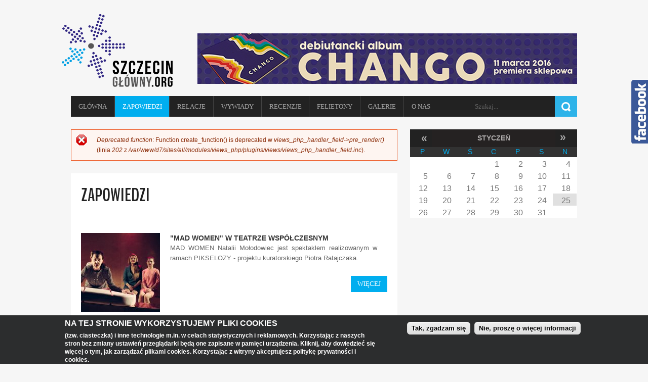

--- FILE ---
content_type: text/html; charset=utf-8
request_url: https://www.szczecinglowny.org/zapowiedzi?page=6
body_size: 13506
content:

<!--[if IE 8 ]><html lang="pl" dir="ltr" class="no-js ie8"><![endif]-->
<!--[if IE 9 ]><html lang="pl" dir="ltr" class="no-js ie9"><![endif]-->
<!--[if (gt IE 9)|!(IE)]><!--><html lang="pl" dir="ltr" class="no-js"><!--<![endif]-->
<head>

  <meta http-equiv="Content-Type" content="text/html; charset=utf-8" />
<link rel="alternate" type="application/rss+xml" title="Zapowiedzi" href="https://www.szczecinglowny.org/taxonomy/term/5/all/feed" />
<meta property="og:title" content="Zapowiedzi" />
<meta property="og:site_name" content="SzczecinGłówny.org - Kultura na czas!" />
<meta property="fb:app_id" content="" />
<link rel="shortcut icon" href="https://www.szczecinglowny.org/sites/sg.gitsystem.it/files/fav.png" type="image/png" />
<meta name="keywords" content="nurkowanie, magazyn o nurkowaniu, nurkowanie wrakowe, nurkowanie jaskiniowe, nurkowanie techniczne, Egipt, bazy nurkowe, Chorwacja ,podróże, jachting, medycyna nurkowa, wiedza nurkowa, magazyn o nurkowaniu BlueLife, kitesurfing, surfing, snoorkeling, gadżety, fotografia podwodna , sprzęt nurkowy, łodzie, kajaki" />
<meta name="generator" content="Drupal 7 (http://drupal.org)" />
<link rel="canonical" href="https://www.szczecinglowny.org/zapowiedzi" />
<link rel="shortlink" href="https://www.szczecinglowny.org/taxonomy/term/5" />
<meta property="og:site_name" content="SzczecinGłówny.org - Kultura na czas!" />
<meta property="og:url" content="https://www.szczecinglowny.org/zapowiedzi" />
<meta property="og:title" content="Zapowiedzi" />
<meta property="og:image" content="http://szczecinglowny.org/sites/all/themes/sg/logo.png" />
  
  <!--[if lte IE 7]> <div style=' text-align:center; clear: both; padding:0 0 0 15px; position: relative;'> <a href="http://windows.microsoft.com/en-US/internet-explorer/products/ie/home?ocid=ie6_countdown_bannercode"><img src="http://storage.ie6countdown.com/assets/100/images/banners/warning_bar_0000_us.jpg" border="0" height="42" width="820" alt="You are using an outdated browser. For a faster, safer browsing experience, upgrade for free today." /></a></div> <![endif]-->
  
  <title>Zapowiedzi  SzczecinGłówny.org - Kultura na czas!</title>
  
  <!--[if LT IE 9]>
  <script src="http://html5shim.googlecode.com/svn/trunk/html5.js"></script>
  <![endif]-->
  
  <!--[if lte IE 8]>
	<style type="text/css">
    	.poll .bar, .poll .bar .foreground { behavior:url(/sites/all/themes/sg/js/PIE.php); zoom:1}
	</style>
<![endif]-->

  <style type="text/css" media="all">
@import url("https://www.szczecinglowny.org/modules/system/system.base.css?qn6sdo");
@import url("https://www.szczecinglowny.org/modules/system/system.menus.css?qn6sdo");
@import url("https://www.szczecinglowny.org/modules/system/system.messages.css?qn6sdo");
@import url("https://www.szczecinglowny.org/modules/system/system.theme.css?qn6sdo");
</style>
<style type="text/css" media="screen">
@import url("https://www.szczecinglowny.org/sites/all/modules/qtip/library/jquery.qtip.css?qn6sdo");
@import url("https://www.szczecinglowny.org/sites/all/modules/qtip/css/qtip.css?qn6sdo");
</style>
<style type="text/css" media="all">
@import url("https://www.szczecinglowny.org/sites/all/modules/ajax_links_api/ajax_links_api.css?qn6sdo");
@import url("https://www.szczecinglowny.org/sites/all/modules/calendar/css/calendar_multiday.css?qn6sdo");
@import url("https://www.szczecinglowny.org/sites/all/modules/calendar_tooltips/calendar_tooltips.css?qn6sdo");
@import url("https://www.szczecinglowny.org/modules/comment/comment.css?qn6sdo");
@import url("https://www.szczecinglowny.org/modules/field/theme/field.css?qn6sdo");
@import url("https://www.szczecinglowny.org/modules/node/node.css?qn6sdo");
@import url("https://www.szczecinglowny.org/modules/search/search.css?qn6sdo");
@import url("https://www.szczecinglowny.org/sites/all/modules/simpleads/simpleads.css?qn6sdo");
@import url("https://www.szczecinglowny.org/modules/user/user.css?qn6sdo");
@import url("https://www.szczecinglowny.org/sites/all/modules/youtube/css/youtube.css?qn6sdo");
@import url("https://www.szczecinglowny.org/sites/all/modules/views/css/views.css?qn6sdo");
@import url("https://www.szczecinglowny.org/sites/all/modules/media/modules/media_wysiwyg/css/media_wysiwyg.base.css?qn6sdo");
</style>
<style type="text/css" media="all">
@import url("https://www.szczecinglowny.org/sites/all/modules/colorbox/styles/default/colorbox_style.css?qn6sdo");
@import url("https://www.szczecinglowny.org/sites/all/modules/ctools/css/ctools.css?qn6sdo");
@import url("https://www.szczecinglowny.org/sites/all/modules/facebookshare/facebookshare.css?qn6sdo");
@import url("https://www.szczecinglowny.org/sites/all/modules/panels/css/panels.css?qn6sdo");
</style>
<link type="text/css" rel="stylesheet" href="https://www.szczecinglowny.org/sites/all/modules/popup/popup.css?qn6sdo" media="all" />
<style type="text/css" media="all">
@import url("https://www.szczecinglowny.org/sites/all/modules/pagerer/pagerer.css?qn6sdo");
@import url("https://www.szczecinglowny.org/sites/all/modules/date/date_views/css/date_views.css?qn6sdo");
@import url("https://www.szczecinglowny.org/sites/all/modules/jcarousel/skins/default/jcarousel-default.css?qn6sdo");
@import url("https://www.szczecinglowny.org/sites/all/modules/eu_cookie_compliance/css/eu_cookie_compliance.css?qn6sdo");
@import url("https://www.szczecinglowny.org/sites/all/modules/hide_submit/css/hide_submit.css?qn6sdo");
@import url("https://www.szczecinglowny.org/sites/all/libraries/superfish/css/superfish.css?qn6sdo");
@import url("https://www.szczecinglowny.org/sites/sg.gitsystem.it/files/ctools/css/bb9bd5c4fb2d0930e2c1c0e48770ccc2.css?qn6sdo");
</style>
<style type="text/css" media="screen">
@import url("https://www.szczecinglowny.org/sites/all/themes/sg/css/sg.css?qn6sdo");
</style>
<style type="text/css" media="all">
@import url("https://www.szczecinglowny.org/sites/sg.gitsystem.it/files/fontyourface/local_fonts/bench-normal-normal/stylesheet.css?qn6sdo");
@import url("https://www.szczecinglowny.org/sites/sg.gitsystem.it/files/fontyourface/local_fonts/oswBold-normal-normal/stylesheet.css?qn6sdo");
@import url("https://www.szczecinglowny.org/sites/sg.gitsystem.it/files/fontyourface/local_fonts/oswLight-normal-normal/stylesheet.css?qn6sdo");
</style>
  <script type="text/javascript" src="https://www.szczecinglowny.org/misc/jquery.js?v=1.4.4"></script>
<script type="text/javascript" src="https://www.szczecinglowny.org/misc/jquery-extend-3.4.0.js?v=1.4.4"></script>
<script type="text/javascript" src="https://www.szczecinglowny.org/misc/jquery-html-prefilter-3.5.0-backport.js?v=1.4.4"></script>
<script type="text/javascript" src="https://www.szczecinglowny.org/misc/jquery.once.js?v=1.2"></script>
<script type="text/javascript" src="https://www.szczecinglowny.org/misc/drupal.js?qn6sdo"></script>
<script type="text/javascript" src="https://www.szczecinglowny.org/sites/all/modules/qtip/library/jquery.qtip.js?v=2.0.0pre"></script>
<script type="text/javascript" src="https://www.szczecinglowny.org/sites/all/modules/qtip/js/qtip.js?v=2.0.0pre"></script>
<script type="text/javascript" src="https://www.szczecinglowny.org/sites/all/modules/eu_cookie_compliance/js/jquery.cookie-1.4.1.min.js?v=1.4.1"></script>
<script type="text/javascript" src="https://www.szczecinglowny.org/misc/jquery.form.js?v=2.52"></script>
<script type="text/javascript" src="https://www.szczecinglowny.org/sites/all/modules/beautytips/js/jquery.bt.min.js?v=0.9.5-rc1"></script>
<script type="text/javascript" src="https://www.szczecinglowny.org/sites/all/modules/beautytips/js/beautytips.min.js?v=7.x-2.x"></script>
<script type="text/javascript" src="https://www.szczecinglowny.org/misc/form-single-submit.js?v=7.101"></script>
<script type="text/javascript" src="https://www.szczecinglowny.org/misc/ajax.js?v=7.101"></script>
<script type="text/javascript" src="https://www.szczecinglowny.org/sites/all/modules/admin_menu/admin_devel/admin_devel.js?qn6sdo"></script>
<script type="text/javascript" src="https://www.szczecinglowny.org/sites/all/modules/ajax_links_api/ajax_links_api.js?qn6sdo"></script>
<script type="text/javascript" src="https://www.szczecinglowny.org/sites/all/modules/boost_captcha/boost_captcha.js?qn6sdo"></script>
<script type="text/javascript" src="https://www.szczecinglowny.org/sites/all/modules/simpleads/simpleads.js?qn6sdo"></script>
<script type="text/javascript" src="https://www.szczecinglowny.org/sites/sg.gitsystem.it/files/languages/pl_fyESRLb96ic4fL7QS1aFNevlwN60f-IqphZCAMpgSGI.js?qn6sdo"></script>
<script type="text/javascript" src="https://www.szczecinglowny.org/sites/all/libraries/colorbox/jquery.colorbox-min.js?qn6sdo"></script>
<script type="text/javascript" src="https://www.szczecinglowny.org/sites/all/modules/colorbox/js/colorbox.js?qn6sdo"></script>
<script type="text/javascript" src="https://www.szczecinglowny.org/sites/all/modules/colorbox/styles/default/colorbox_style.js?qn6sdo"></script>
<script type="text/javascript" src="https://www.szczecinglowny.org/sites/all/modules/popup/popup.js?qn6sdo"></script>
<script type="text/javascript" src="https://www.szczecinglowny.org/sites/all/modules/views_slideshow_ddblock/js/formoptions.js?qn6sdo"></script>
<script type="text/javascript">
<!--//--><![CDATA[//><!--
var switchTo5x = true;var useFastShare = true;
//--><!]]>
</script>
<script type="text/javascript" src="https://ws.sharethis.com/button/buttons.js"></script>
<script type="text/javascript">
<!--//--><![CDATA[//><!--
if (typeof stLight !== 'undefined') { stLight.options({"publisher":"dr-c619ec-36a4-d9de-9202-8664d04a3b1","version":"5x","lang":"pl"}); }
//--><!]]>
</script>
<script type="text/javascript" src="https://www.szczecinglowny.org/sites/all/modules/views/js/base.js?qn6sdo"></script>
<script type="text/javascript" src="https://www.szczecinglowny.org/misc/progress.js?v=7.101"></script>
<script type="text/javascript" src="https://www.szczecinglowny.org/sites/all/modules/views/js/ajax_view.js?qn6sdo"></script>
<script type="text/javascript" src="https://www.szczecinglowny.org/sites/all/modules/jcarousel/js/jquery.jcarousel.min.js?qn6sdo"></script>
<script type="text/javascript" src="https://www.szczecinglowny.org/sites/all/modules/jcarousel/js/jcarousel.js?qn6sdo"></script>
<script type="text/javascript" src="https://www.szczecinglowny.org/sites/all/modules/google_analytics/googleanalytics.js?qn6sdo"></script>
<script type="text/javascript">
<!--//--><![CDATA[//><!--
(function(i,s,o,g,r,a,m){i["GoogleAnalyticsObject"]=r;i[r]=i[r]||function(){(i[r].q=i[r].q||[]).push(arguments)},i[r].l=1*new Date();a=s.createElement(o),m=s.getElementsByTagName(o)[0];a.async=1;a.src=g;m.parentNode.insertBefore(a,m)})(window,document,"script","https://www.google-analytics.com/analytics.js","ga");ga("create", "UA-38723311-4", {"cookieDomain":"auto"});ga("send", "pageview");
//--><!]]>
</script>
<script type="text/javascript" src="https://www.szczecinglowny.org/sites/all/modules/hide_submit/js/hide_submit.js?qn6sdo"></script>
<script type="text/javascript" src="https://www.szczecinglowny.org/sites/all/libraries/superfish/jquery.hoverIntent.minified.js?qn6sdo"></script>
<script type="text/javascript" src="https://www.szczecinglowny.org/sites/all/libraries/superfish/sfsmallscreen.js?qn6sdo"></script>
<script type="text/javascript" src="https://www.szczecinglowny.org/sites/all/libraries/superfish/supposition.js?qn6sdo"></script>
<script type="text/javascript" src="https://www.szczecinglowny.org/sites/all/libraries/superfish/superfish.js?qn6sdo"></script>
<script type="text/javascript" src="https://www.szczecinglowny.org/sites/all/libraries/superfish/supersubs.js?qn6sdo"></script>
<script type="text/javascript" src="https://www.szczecinglowny.org/sites/all/modules/superfish/superfish.js?qn6sdo"></script>
<script type="text/javascript" src="https://www.szczecinglowny.org/sites/all/themes/sg/js/script_fb.js?qn6sdo"></script>
<script type="text/javascript">
<!--//--><![CDATA[//><!--
jQuery.extend(Drupal.settings, {"basePath":"\/","pathPrefix":"","setHasJsCookie":0,"ajaxPageState":{"theme":"sg","theme_token":"RGMYFNfUgJRtE9v5DHE6pLlB_TAX69kgs8ZMJvvV31w","js":{"0":1,"sites\/all\/modules\/eu_cookie_compliance\/js\/eu_cookie_compliance.min.js":1,"misc\/jquery.js":1,"misc\/jquery-extend-3.4.0.js":1,"misc\/jquery-html-prefilter-3.5.0-backport.js":1,"misc\/jquery.once.js":1,"misc\/drupal.js":1,"sites\/all\/modules\/qtip\/library\/jquery.qtip.js":1,"sites\/all\/modules\/qtip\/js\/qtip.js":1,"sites\/all\/modules\/eu_cookie_compliance\/js\/jquery.cookie-1.4.1.min.js":1,"misc\/jquery.form.js":1,"sites\/all\/modules\/beautytips\/js\/jquery.bt.min.js":1,"sites\/all\/modules\/beautytips\/js\/beautytips.min.js":1,"misc\/form-single-submit.js":1,"misc\/ajax.js":1,"sites\/all\/modules\/admin_menu\/admin_devel\/admin_devel.js":1,"sites\/all\/modules\/ajax_links_api\/ajax_links_api.js":1,"sites\/all\/modules\/boost_captcha\/boost_captcha.js":1,"sites\/all\/modules\/simpleads\/simpleads.js":1,"public:\/\/languages\/pl_fyESRLb96ic4fL7QS1aFNevlwN60f-IqphZCAMpgSGI.js":1,"sites\/all\/libraries\/colorbox\/jquery.colorbox-min.js":1,"sites\/all\/modules\/colorbox\/js\/colorbox.js":1,"sites\/all\/modules\/colorbox\/styles\/default\/colorbox_style.js":1,"sites\/all\/modules\/popup\/popup.js":1,"sites\/all\/modules\/views_slideshow_ddblock\/js\/formoptions.js":1,"1":1,"https:\/\/ws.sharethis.com\/button\/buttons.js":1,"2":1,"sites\/all\/modules\/views\/js\/base.js":1,"misc\/progress.js":1,"sites\/all\/modules\/views\/js\/ajax_view.js":1,"sites\/all\/modules\/jcarousel\/js\/jquery.jcarousel.min.js":1,"sites\/all\/modules\/jcarousel\/js\/jcarousel.js":1,"sites\/all\/modules\/google_analytics\/googleanalytics.js":1,"3":1,"sites\/all\/modules\/hide_submit\/js\/hide_submit.js":1,"sites\/all\/libraries\/superfish\/jquery.hoverIntent.minified.js":1,"sites\/all\/libraries\/superfish\/sfsmallscreen.js":1,"sites\/all\/libraries\/superfish\/supposition.js":1,"sites\/all\/libraries\/superfish\/superfish.js":1,"sites\/all\/libraries\/superfish\/supersubs.js":1,"sites\/all\/modules\/superfish\/superfish.js":1,"sites\/all\/themes\/sg\/js\/script_fb.js":1},"css":{"modules\/system\/system.base.css":1,"modules\/system\/system.menus.css":1,"modules\/system\/system.messages.css":1,"modules\/system\/system.theme.css":1,"sites\/all\/modules\/qtip\/library\/jquery.qtip.css":1,"sites\/all\/modules\/qtip\/css\/qtip.css":1,"sites\/all\/modules\/ajax_links_api\/ajax_links_api.css":1,"sites\/all\/modules\/calendar\/css\/calendar_multiday.css":1,"sites\/all\/modules\/calendar_tooltips\/calendar_tooltips.css":1,"modules\/comment\/comment.css":1,"modules\/field\/theme\/field.css":1,"modules\/node\/node.css":1,"modules\/search\/search.css":1,"sites\/all\/modules\/simpleads\/simpleads.css":1,"modules\/user\/user.css":1,"sites\/all\/modules\/youtube\/css\/youtube.css":1,"sites\/all\/modules\/views\/css\/views.css":1,"sites\/all\/modules\/media\/modules\/media_wysiwyg\/css\/media_wysiwyg.base.css":1,"sites\/all\/modules\/colorbox\/styles\/default\/colorbox_style.css":1,"sites\/all\/modules\/ctools\/css\/ctools.css":1,"sites\/all\/modules\/facebookshare\/facebookshare.css":1,"sites\/all\/modules\/panels\/css\/panels.css":1,"sites\/all\/modules\/popup\/popup.css":1,"sites\/all\/modules\/pagerer\/pagerer.css":1,"sites\/all\/modules\/date\/date_views\/css\/date_views.css":1,"sites\/all\/modules\/jcarousel\/skins\/default\/jcarousel-default.css":1,"sites\/all\/modules\/eu_cookie_compliance\/css\/eu_cookie_compliance.css":1,"sites\/all\/modules\/hide_submit\/css\/hide_submit.css":1,"sites\/all\/libraries\/superfish\/css\/superfish.css":1,"public:\/\/ctools\/css\/bb9bd5c4fb2d0930e2c1c0e48770ccc2.css":1,"sites\/all\/themes\/sg\/css\/sg.css":1,"public:\/\/fontyourface\/local_fonts\/bench-normal-normal\/stylesheet.css":1,"public:\/\/fontyourface\/local_fonts\/oswBold-normal-normal\/stylesheet.css":1,"public:\/\/fontyourface\/local_fonts\/oswLight-normal-normal\/stylesheet.css":1}},"ajax_links_api":{"selector":"#content","trigger":".ajax-link","negative_triggers":"","html5":1,"vpager":1},"colorbox":{"transition":"elastic","speed":"350","opacity":"0.85","slideshow":false,"slideshowAuto":true,"slideshowSpeed":"2500","slideshowStart":"start slideshow","slideshowStop":"stop slideshow","current":"{current} z {total}","previous":"\u00ab Poprzedni","next":"Nast\u0119pny \u00bb","close":"Close","overlayClose":true,"returnFocus":true,"maxWidth":"100%","maxHeight":"100%","initialWidth":"300","initialHeight":"100","fixed":true,"scrolling":true,"mobiledetect":true,"mobiledevicewidth":"480px","file_public_path":"\/sites\/sg.gitsystem.it\/files","specificPagesDefaultValue":"admin*\nimagebrowser*\nimg_assist*\nimce*\nnode\/add\/*\nnode\/*\/edit\nprint\/*\nprintpdf\/*\nsystem\/ajax\nsystem\/ajax\/*"},"jcarousel":{"ajaxPath":"\/jcarousel\/ajax\/views","carousels":{"jcarousel-dom-1":{"view_options":{"view_args":"","view_path":"taxonomy\/term\/5","view_base_path":null,"view_display_id":"block","view_name":"logotype","jcarousel_dom_id":1},"wrap":"circular","skin":"default","visible":4,"scroll":1,"auto":5,"autoPause":1,"start":1,"selector":".jcarousel-dom-1"}}},"popup":{"effects":{"show":{"default":"this.body.show();","fade":"\n        if (this.opacity){\n          this.body.fadeTo(\u0027medium\u0027,this.opacity);\n        }else{\n          this.body.fadeIn(\u0027medium\u0027);\n        }","slide-down":"this.body.slideDown(\u0027medium\u0027)","slide-down-fade":"\n        this.body.animate(\n          {\n            height:\u0027show\u0027,\n            opacity:(this.opacity ? this.opacity : \u0027show\u0027)\n          }, \u0027medium\u0027\n        );"},"hide":{"default":"this.body.hide();","fade":"this.body.fadeOut(\u0027medium\u0027);","slide-down":"this.body.slideUp(\u0027medium\u0027);","slide-down-fade":"\n        this.body.animate(\n          {\n            height:\u0027hide\u0027,\n            opacity:\u0027hide\u0027\n          }, \u0027medium\u0027\n        );"}},"linger":250,"delay":0},"qtip":{"target_position":"top_right","tooltip_position":"bottom_left","show_speech_bubble_tip":1,"show_speech_bubble_tip_side":0,"speech_bubble_size":"12","show_speech_bubble_tip_solid":0,"show_shadow":0,"rounded_corners":0,"color":"ui-tooltip-red","custom_color":"","show_event_type":"mouseenter","hide_event_type":"mouseleave","show_webform_descriptions":0,"additional_elements":""},"hide_submit":{"hide_submit_status":true,"hide_submit_method":"disable","hide_submit_css":"hide-submit-disable","hide_submit_abtext":"","hide_submit_atext":"","hide_submit_hide_css":"hide-submit-processing","hide_submit_hide_text":"Processing...","hide_submit_indicator_style":"expand-left","hide_submit_spinner_color":"#000","hide_submit_spinner_lines":12,"hide_submit_hide_fx":0,"hide_submit_reset_time":3000},"views":{"ajax_path":"\/views\/ajax","ajaxViews":{"views_dom_id:d14be0b3dfc4f23638f47740da184f8d":{"view_name":"calendar","view_display_id":"block_1","view_args":"2026-01","view_path":"taxonomy\/term\/5","view_base_path":"calendarss","view_dom_id":"d14be0b3dfc4f23638f47740da184f8d","pager_element":0}}},"urlIsAjaxTrusted":{"\/views\/ajax":true,"\/zapowiedzi?page=6":true},"eu_cookie_compliance":{"cookie_policy_version":"1.0.0","popup_enabled":1,"popup_agreed_enabled":0,"popup_hide_agreed":0,"popup_clicking_confirmation":1,"popup_scrolling_confirmation":false,"popup_html_info":"\u003Cdiv\u003E\n  \u003Cdiv class =\u0022popup-content info\u0022\u003E\n    \u003Cdiv id=\u0022popup-text\u0022\u003E\n      \u003Ch2\u003E\u003Cspan\u003ENa tej stronie wykorzystujemy pliki cookies\u003C\/span\u003E\u003C\/h2\u003E\u003Cp\u003E\u003Cspan\u003E(tzw. ciasteczka) i inne technologie m.in. w celach statystycznych i reklamowych. Korzystaj\u0105c z naszych stron bez zmiany ustawie\u0144 przegl\u0105darki b\u0119d\u0105 one zapisane w pami\u0119ci urz\u0105dzenia. Kliknij, aby dowiedzie\u0107 si\u0119 wi\u0119cej o tym, jak zarz\u0105dza\u0107 plikami cookies. Korzystaj\u0105c z witryny akceptujesz polityk\u0119 prywatno\u015bci i cookies.\u003C\/span\u003E\u003C\/p\u003E    \u003C\/div\u003E\n    \u003Cdiv id=\u0022popup-buttons\u0022\u003E\n      \u003Cbutton type=\u0022button\u0022 class=\u0022agree-button eu-cookie-compliance-default-button\u0022\u003ETak, zgadzam si\u0119\u003C\/button\u003E\n              \u003Cbutton type=\u0022button\u0022 class=\u0022find-more-button eu-cookie-compliance-more-button agree-button eu-cookie-compliance-default-button\u0022\u003ENie, prosz\u0119 o wi\u0119cej informacji\u003C\/button\u003E\n                \u003C\/div\u003E\n  \u003C\/div\u003E\n\u003C\/div\u003E","use_mobile_message":false,"mobile_popup_html_info":"\u003Cdiv\u003E\n  \u003Cdiv class =\u0022popup-content info\u0022\u003E\n    \u003Cdiv id=\u0022popup-text\u0022\u003E\n          \u003C\/div\u003E\n    \u003Cdiv id=\u0022popup-buttons\u0022\u003E\n      \u003Cbutton type=\u0022button\u0022 class=\u0022agree-button eu-cookie-compliance-default-button\u0022\u003ETak, zgadzam si\u0119\u003C\/button\u003E\n              \u003Cbutton type=\u0022button\u0022 class=\u0022find-more-button eu-cookie-compliance-more-button agree-button eu-cookie-compliance-default-button\u0022\u003ENie, prosz\u0119 o wi\u0119cej informacji\u003C\/button\u003E\n                \u003C\/div\u003E\n  \u003C\/div\u003E\n\u003C\/div\u003E\n","mobile_breakpoint":"768","popup_html_agreed":"\u003Cdiv\u003E\n  \u003Cdiv class=\u0022popup-content agreed\u0022\u003E\n    \u003Cdiv id=\u0022popup-text\u0022\u003E\n      \u003Ch2\u003EDzi\u0119kujemy za akceptacj\u0119 plik\u00f3w cookie\u003C\/h2\u003E\n\u003Cp\u003ETeraz mo\u017cesz ukry\u0107 t\u0105 wiadomo\u015b\u0107 lub dowiedzie\u0107 si\u0119 wi\u0119cej na temat plik\u00f3w cookie.\u003C\/p\u003E\n    \u003C\/div\u003E\n    \u003Cdiv id=\u0022popup-buttons\u0022\u003E\n      \u003Cbutton type=\u0022button\u0022 class=\u0022hide-popup-button eu-cookie-compliance-hide-button\u0022\u003EUkryj\u003C\/button\u003E\n              \u003Cbutton type=\u0022button\u0022 class=\u0022find-more-button eu-cookie-compliance-more-button-thank-you\u0022 \u003EMore info\u003C\/button\u003E\n          \u003C\/div\u003E\n  \u003C\/div\u003E\n\u003C\/div\u003E","popup_use_bare_css":false,"popup_height":"auto","popup_width":"100%","popup_delay":1000,"popup_link":"http:\/\/szczecinglowny.org\/polityka-prywatnosci","popup_link_new_window":1,"popup_position":null,"fixed_top_position":true,"popup_language":"pl","store_consent":false,"better_support_for_screen_readers":0,"reload_page":0,"domain":"","domain_all_sites":null,"popup_eu_only_js":0,"cookie_lifetime":100,"cookie_session":false,"disagree_do_not_show_popup":0,"method":"default","allowed_cookies":"","withdraw_markup":"\u003Cbutton type=\u0022button\u0022 class=\u0022eu-cookie-withdraw-tab\u0022\u003EPrivacy settings\u003C\/button\u003E\n\u003Cdiv class=\u0022eu-cookie-withdraw-banner\u0022\u003E\n  \u003Cdiv class=\u0022popup-content info\u0022\u003E\n    \u003Cdiv id=\u0022popup-text\u0022\u003E\n      \u003Ch2\u003EWe use cookies on this site to enhance your user experience\u003C\/h2\u003E\n\u003Cp\u003EYou have given your consent for us to set cookies.\u003C\/p\u003E\n    \u003C\/div\u003E\n    \u003Cdiv id=\u0022popup-buttons\u0022\u003E\n      \u003Cbutton type=\u0022button\u0022 class=\u0022eu-cookie-withdraw-button\u0022\u003EWithdraw consent\u003C\/button\u003E\n    \u003C\/div\u003E\n  \u003C\/div\u003E\n\u003C\/div\u003E\n","withdraw_enabled":false,"withdraw_button_on_info_popup":null,"cookie_categories":[],"cookie_categories_details":[],"enable_save_preferences_button":null,"cookie_name":"","cookie_value_disagreed":"0","cookie_value_agreed_show_thank_you":"1","cookie_value_agreed":"2","containing_element":"body","automatic_cookies_removal":"","close_button_action":""},"googleanalytics":{"trackOutbound":1,"trackMailto":1,"trackDownload":1,"trackDownloadExtensions":"7z|aac|arc|arj|asf|asx|avi|bin|csv|doc(x|m)?|dot(x|m)?|exe|flv|gif|gz|gzip|hqx|jar|jpe?g|js|mp(2|3|4|e?g)|mov(ie)?|msi|msp|pdf|phps|png|ppt(x|m)?|pot(x|m)?|pps(x|m)?|ppam|sld(x|m)?|thmx|qtm?|ra(m|r)?|sea|sit|tar|tgz|torrent|txt|wav|wma|wmv|wpd|xls(x|m|b)?|xlt(x|m)|xlam|xml|z|zip","trackColorbox":1},"beautytips":{"calendar-tooltips":{"cssStyles":[],"cssSelect":".calendar-calendar .mini-day-on a, .calendar-calendar .day a, .calendar-calendar .mini-day-on span, .calendar-calendar .day span","contentSelector":"$(this).next().html()","trigger":["mouseover","click"],"list":["cssStyles","contentSelector","trigger"]}},"superfish":{"1":{"id":"1","sf":{"animation":{"opacity":"show","height":"show"},"speed":"\u0027fast\u0027","autoArrows":false,"dropShadows":false,"disableHI":false},"plugins":{"smallscreen":{"mode":"window_width","addSelected":false,"menuClasses":false,"hyperlinkClasses":false,"title":"Main menu"},"supposition":true,"bgiframe":false,"supersubs":{"minWidth":"12","maxWidth":"27","extraWidth":1}}}}});
//--><!]]>
</script>

</head>
<body id="body" class="html not-front not-logged-in one-sidebar sidebar-second page-taxonomy page-taxonomy-term page-taxonomy-term- page-taxonomy-term-5 i18n-pl" >

    <html xmlns:og="http://opengraphprotocol.org/schema/"></html>

<div id="page-wrapper">

  <div class="page-area">

        
    <header id="header" role="banner" class="clearfix">
                    <div class="section-1 clearfix">
                  <div class="region region-menu">
    <div id="block-views-simpleads-baner-block" class="block block-views">

      
  <div class="content">
    <div class="view view-simpleads-baner view-id-simpleads_baner view-display-id-block baner view-dom-id-666c91ce042a14e42b8dc20bb25ddb6c">
        
  
  
      <div class="view-content">
      <div class="simpleads-19-views-simpleads_baner-19-86">
  
<div id="views-simpleads_baner-19-86">
  <div class="simplead-container image-ad first">
      <a href="https://www.szczecinglowny.org/simpleads/redirect/2197" target="_blank"><img src="https://www.szczecinglowny.org/sites/sg.gitsystem.it/files/field/image/750x150a.png" width="750" height="100" alt="" /></a>  </div></div></div>
    </div>
  
  
  
  
  
  
</div>  </div><!-- /.content -->

</div><!-- /.block -->  </div>
            </div>
            
        <div class="section-2 clearfix">
        	<div class="col1">
            	                    <a href="/" title="Strona główna" rel="home" id="logo">
                        <img src="https://www.szczecinglowny.org/sites/all/themes/sg/logo.png" alt="Strona główna" />
                    </a>
                            
                            </div>
                    </div>
        
		            <div class="section-3 clearfix">
                  <div class="region region-header">
    <div id="block-superfish-1" class="block block-superfish">

      
  <div class="content">
    <ul id="superfish-1" class="menu sf-menu sf-main-menu sf-horizontal sf-style-none sf-total-items-8 sf-parent-items-0 sf-single-items-8"><li id="menu-371-1" class="first odd sf-item-1 sf-depth-1 sf-no-children"><a href="/" title="" class="sf-depth-1">Główna</a></li><li id="menu-988-1" class="active-trail middle even sf-item-2 sf-depth-1 sf-no-children"><a href="/zapowiedzi" title="" class="sf-depth-1 active">Zapowiedzi</a></li><li id="menu-984-1" class="middle odd sf-item-3 sf-depth-1 sf-no-children"><a href="/kategoria/relacje" title="" class="sf-depth-1">Relacje</a></li><li id="menu-987-1" class="middle even sf-item-4 sf-depth-1 sf-no-children"><a href="/wywiady" title="" class="sf-depth-1">Wywiady</a></li><li id="menu-985-1" class="middle odd sf-item-5 sf-depth-1 sf-no-children"><a href="/recenzje" title="" class="sf-depth-1">Recenzje</a></li><li id="menu-983-1" class="middle even sf-item-6 sf-depth-1 sf-no-children"><a href="/felietony" title="" class="sf-depth-1">Felietony</a></li><li id="menu-986-1" class="middle odd sf-item-7 sf-depth-1 sf-no-children"><a href="/galeria" title="" class="sf-depth-1">Galerie</a></li><li id="menu-709-1" class="last even sf-item-8 sf-depth-1 sf-no-children"><a href="/contact" title="" class="sf-depth-1">O NAS</a></li></ul>  </div><!-- /.content -->

</div><!-- /.block --><div id="block-search-form" class="block block-search">

      
  <div class="content">
    <form action="/zapowiedzi?page=6" method="post" id="search-block-form" accept-charset="UTF-8"><div><div class="container-inline">
      <h2 class="element-invisible">Formularz wyszukiwania</h2>
    <div class="form-item form-type-textfield form-item-search-block-form">
  <label class="element-invisible" for="edit-search-block-form--2">Szukaj </label>
 <input title="Wprowadź słowa, które mają zostać wyszukane." type="text" id="edit-search-block-form--2" name="search_block_form" value="" size="15" maxlength="128" class="form-text" />
</div>
<div class="form-actions form-wrapper" id="edit-actions"><input type="submit" id="edit-submit" name="op" value="Szukaj" class="form-submit" /></div><input type="hidden" name="form_build_id" value="form-6rg8HwDJ9KRnl3LCcPEghhF9SwqCBDb6yb2vzd3KkoU" />
<input type="hidden" name="form_id" value="search_block_form" />
</div>
</div></form>  </div><!-- /.content -->

</div><!-- /.block -->  </div>
            </div><!-- /.section -->
                
    </header><!-- /#header -->
 

  <div id="main-wrapper">
    <div id="main" class="clearfix">
    
        
            <aside id="sidebar-second" class="column sidebar" role="complementary">
            <div class="section">
				  <div class="region region-sidebar-second">
    <div id="block-views-calendar-block-1" class="block block-views">

      
  <div class="content">
    <div class="view view-calendar view-id-calendar view-display-id-block_1 calendar-block view-dom-id-d14be0b3dfc4f23638f47740da184f8d">
            <div class="view-header">
      <div class="date-nav-wrapper clearfix">
  <div class="date-nav item-list">
    <div class="date-heading">
      <h3><a href="https://www.szczecinglowny.org/calendarss/2026-01?page=6" title="View full page month">Styczeń</a></h3>
    </div>
    <ul class="pager">
          <li class="date-prev">
        <a href="https://www.szczecinglowny.org/zapowiedzi?page=6&amp;mini=2025-12" title="Navigate to previous month" rel="nofollow">&laquo;</a>      </li>
              <li class="date-next">
        <a href="https://www.szczecinglowny.org/zapowiedzi?page=6&amp;mini=2026-02" title="Następny miesiąc" rel="nofollow">&raquo;</a>      </li>
        </ul>
  </div>
</div>
    </div>
  
  
  
      <div class="view-content">
      <div class="calendar-calendar"><div class="month-view">
<table class="mini">
  <thead>
    <tr>
              <th class="days mon">
          p        </th>
              <th class="days tue">
          w        </th>
              <th class="days wed">
          ś        </th>
              <th class="days thu">
          c        </th>
              <th class="days fri">
          p        </th>
              <th class="days sat">
          s        </th>
              <th class="days sun">
          n        </th>
          </tr>
  </thead>
  <tbody>
          <tr>
                  <td id="calendar-2025-12-29" class="mon mini empty">
            <div class="calendar-empty">&nbsp;</div>
          </td>
                  <td id="calendar-2025-12-30" class="tue mini empty">
            <div class="calendar-empty">&nbsp;</div>
          </td>
                  <td id="calendar-2025-12-31" class="wed mini empty">
            <div class="calendar-empty">&nbsp;</div>
          </td>
                  <td id="calendar-2026-01-01" class="thu mini past has-no-events">
            <div class="month mini-day-off"> 1 </div>
<div class="calendar-empty">&nbsp;</div>
          </td>
                  <td id="calendar-2026-01-02" class="fri mini past has-no-events">
            <div class="month mini-day-off"> 2 </div>
<div class="calendar-empty">&nbsp;</div>
          </td>
                  <td id="calendar-2026-01-03" class="sat mini past has-no-events">
            <div class="month mini-day-off"> 3 </div>
<div class="calendar-empty">&nbsp;</div>
          </td>
                  <td id="calendar-2026-01-04" class="sun mini past has-no-events">
            <div class="month mini-day-off"> 4 </div>
<div class="calendar-empty">&nbsp;</div>
          </td>
              </tr>
          <tr>
                  <td id="calendar-2026-01-05" class="mon mini past has-no-events">
            <div class="month mini-day-off"> 5 </div>
<div class="calendar-empty">&nbsp;</div>
          </td>
                  <td id="calendar-2026-01-06" class="tue mini past has-no-events">
            <div class="month mini-day-off"> 6 </div>
<div class="calendar-empty">&nbsp;</div>
          </td>
                  <td id="calendar-2026-01-07" class="wed mini past has-no-events">
            <div class="month mini-day-off"> 7 </div>
<div class="calendar-empty">&nbsp;</div>
          </td>
                  <td id="calendar-2026-01-08" class="thu mini past has-no-events">
            <div class="month mini-day-off"> 8 </div>
<div class="calendar-empty">&nbsp;</div>
          </td>
                  <td id="calendar-2026-01-09" class="fri mini past has-no-events">
            <div class="month mini-day-off"> 9 </div>
<div class="calendar-empty">&nbsp;</div>
          </td>
                  <td id="calendar-2026-01-10" class="sat mini past has-no-events">
            <div class="month mini-day-off"> 10 </div>
<div class="calendar-empty">&nbsp;</div>
          </td>
                  <td id="calendar-2026-01-11" class="sun mini past has-no-events">
            <div class="month mini-day-off"> 11 </div>
<div class="calendar-empty">&nbsp;</div>
          </td>
              </tr>
          <tr>
                  <td id="calendar-2026-01-12" class="mon mini past has-no-events">
            <div class="month mini-day-off"> 12 </div>
<div class="calendar-empty">&nbsp;</div>
          </td>
                  <td id="calendar-2026-01-13" class="tue mini past has-no-events">
            <div class="month mini-day-off"> 13 </div>
<div class="calendar-empty">&nbsp;</div>
          </td>
                  <td id="calendar-2026-01-14" class="wed mini past has-no-events">
            <div class="month mini-day-off"> 14 </div>
<div class="calendar-empty">&nbsp;</div>
          </td>
                  <td id="calendar-2026-01-15" class="thu mini past has-no-events">
            <div class="month mini-day-off"> 15 </div>
<div class="calendar-empty">&nbsp;</div>
          </td>
                  <td id="calendar-2026-01-16" class="fri mini past has-no-events">
            <div class="month mini-day-off"> 16 </div>
<div class="calendar-empty">&nbsp;</div>
          </td>
                  <td id="calendar-2026-01-17" class="sat mini past has-no-events">
            <div class="month mini-day-off"> 17 </div>
<div class="calendar-empty">&nbsp;</div>
          </td>
                  <td id="calendar-2026-01-18" class="sun mini past has-no-events">
            <div class="month mini-day-off"> 18 </div>
<div class="calendar-empty">&nbsp;</div>
          </td>
              </tr>
          <tr>
                  <td id="calendar-2026-01-19" class="mon mini past has-no-events">
            <div class="month mini-day-off"> 19 </div>
<div class="calendar-empty">&nbsp;</div>
          </td>
                  <td id="calendar-2026-01-20" class="tue mini past has-no-events">
            <div class="month mini-day-off"> 20 </div>
<div class="calendar-empty">&nbsp;</div>
          </td>
                  <td id="calendar-2026-01-21" class="wed mini past has-no-events">
            <div class="month mini-day-off"> 21 </div>
<div class="calendar-empty">&nbsp;</div>
          </td>
                  <td id="calendar-2026-01-22" class="thu mini past has-no-events">
            <div class="month mini-day-off"> 22 </div>
<div class="calendar-empty">&nbsp;</div>
          </td>
                  <td id="calendar-2026-01-23" class="fri mini past has-no-events">
            <div class="month mini-day-off"> 23 </div>
<div class="calendar-empty">&nbsp;</div>
          </td>
                  <td id="calendar-2026-01-24" class="sat mini past has-no-events">
            <div class="month mini-day-off"> 24 </div>
<div class="calendar-empty">&nbsp;</div>
          </td>
                  <td id="calendar-2026-01-25" class="sun mini today has-no-events">
            <div class="month mini-day-off"> 25 </div>
<div class="calendar-empty">&nbsp;</div>
          </td>
              </tr>
          <tr>
                  <td id="calendar-2026-01-26" class="mon mini future has-no-events">
            <div class="month mini-day-off"> 26 </div>
<div class="calendar-empty">&nbsp;</div>
          </td>
                  <td id="calendar-2026-01-27" class="tue mini future has-no-events">
            <div class="month mini-day-off"> 27 </div>
<div class="calendar-empty">&nbsp;</div>
          </td>
                  <td id="calendar-2026-01-28" class="wed mini future has-no-events">
            <div class="month mini-day-off"> 28 </div>
<div class="calendar-empty">&nbsp;</div>
          </td>
                  <td id="calendar-2026-01-29" class="thu mini future has-no-events">
            <div class="month mini-day-off"> 29 </div>
<div class="calendar-empty">&nbsp;</div>
          </td>
                  <td id="calendar-2026-01-30" class="fri mini future has-no-events">
            <div class="month mini-day-off"> 30 </div>
<div class="calendar-empty">&nbsp;</div>
          </td>
                  <td id="calendar-2026-01-31" class="sat mini future has-no-events">
            <div class="month mini-day-off"> 31 </div>
<div class="calendar-empty">&nbsp;</div>
          </td>
                  <td id="calendar-2026-02-01" class="sun mini empty">
            <div class="calendar-empty">&nbsp;</div>
          </td>
              </tr>
      </tbody>
</table>
</div></div>
    </div>
  
  
  
  
  
  
</div>  </div><!-- /.content -->

</div><!-- /.block -->  </div>
            </div><!-- /.section -->
        </aside><!-- /#sidebar-second -->
              
      <div id="content" class="column" role="main">
        <div class="section">
        

        
                    <div id="messages"><div class="section clearfix">
              <div class="messages error">
<h2 class="element-invisible">Komunikat o błędzie</h2>
<em class="placeholder">Deprecated function</em>: Function create_function() is deprecated w <em class="placeholder">views_php_handler_field-&gt;pre_render()</em> (linia <em class="placeholder">202</em> z <em class="placeholder">/var/www/d7/sites/all/modules/views_php/plugins/views/views_php_handler_field.inc</em>).</div>
            </div></div> <!-- /.section, /#messages -->
                  
                
                  <h1 class="title" id="page-title">Zapowiedzi</h1>
                
                
                  <div class="tabs"></div>
                
                
                
                  <div class="region region-content">
    <div id="block-system-main" class="block block-system">

      
  <div class="content">
    <div class="view view-taxonomy-term view-id-taxonomy_term view-display-id-page view-dom-id-7f9f8fd6e978e9d60303a2eb1762e7eb">
        
  
  
      <div class="view-content">
        <div class="views-row views-row-1 views-row-odd views-row-first">
    <div class="ds-1col node node-artykul node-teaser view-mode-teaser clearfix">

  
  <div class="sharethis-buttons"><div class="sharethis-wrapper"><span st_url="https://www.szczecinglowny.org/zapowiedzi/mad-women-w-teatrze-wspolczesnym" st_title="&quot;Mad Women&quot; w Teatrze Współczesnym" class="st_facebook_hcount" displayText="facebook"></span>
<span st_url="https://www.szczecinglowny.org/zapowiedzi/mad-women-w-teatrze-wspolczesnym" st_title="&quot;Mad Women&quot; w Teatrze Współczesnym" class="st_fblike_hcount" displayText="fblike"></span>
</div></div>
<div class="field field-name-field-short-article field-type-image field-label-hidden"><div class="field-items"><div class="field-item even"><a href="/zapowiedzi/mad-women-w-teatrze-wspolczesnym"><img src="https://www.szczecinglowny.org/sites/sg.gitsystem.it/files/styles/art_156_156/public/madwomen_0.jpg" width="156" height="156" alt="" /></a></div></div></div><div class="field field-name-title field-type-ds field-label-hidden"><div class="field-items"><div class="field-item even"><h2><a href="/zapowiedzi/mad-women-w-teatrze-wspolczesnym">&quot;Mad Women&quot; w Teatrze Współczesnym</a></h2></div></div></div><div class="field field-name-field-lead field-type-text-with-summary field-label-hidden"><div class="field-items"><div class="field-item even"><div style="text-align: justify;">MAD WOMEN Natalii Mołodowiec jest spektaklem realizowanym w ramach PIKSELOZY - projektu kuratorskiego Piotra Ratajczaka.</div>
<div> </div>
</div></div></div><div class="field field-name-node-link field-type-ds field-label-hidden"><div class="field-items"><div class="field-item even"><a href="/zapowiedzi/mad-women-w-teatrze-wspolczesnym" class="">więcej</a></div></div></div></div>

  </div>
  <div class="views-row views-row-2 views-row-even">
    <div class="ds-1col node node-artykul node-teaser view-mode-teaser clearfix">

  
  <div class="sharethis-buttons"><div class="sharethis-wrapper"><span st_url="https://www.szczecinglowny.org/zapowiedzi/meczennicy-w-teatrze-wspolczesnym" st_title="&quot;Męczennicy&quot; w Teatrze Współczesnym" class="st_facebook_hcount" displayText="facebook"></span>
<span st_url="https://www.szczecinglowny.org/zapowiedzi/meczennicy-w-teatrze-wspolczesnym" st_title="&quot;Męczennicy&quot; w Teatrze Współczesnym" class="st_fblike_hcount" displayText="fblike"></span>
</div></div>
<div class="field field-name-field-short-article field-type-image field-label-hidden"><div class="field-items"><div class="field-item even"><a href="/zapowiedzi/meczennicy-w-teatrze-wspolczesnym"><img src="https://www.szczecinglowny.org/sites/sg.gitsystem.it/files/styles/art_156_156/public/image002_5.jpg" width="156" height="156" alt="" /></a></div></div></div><div class="field field-name-title field-type-ds field-label-hidden"><div class="field-items"><div class="field-item even"><h2><a href="/zapowiedzi/meczennicy-w-teatrze-wspolczesnym">&quot;Męczennicy&quot; w Teatrze Współczesnym</a></h2></div></div></div><div class="field field-name-field-lead field-type-text-with-summary field-label-hidden"><div class="field-items"><div class="field-item even"><p align="JUSTIFY" style="margin-bottom: 0cm; line-height: 150%">Sztuka von Mayenburga opowiada historię zderzenia religijnej i świeckiej wizji świata oraz poddaje pod dyskusję różne twarze fanatyzmu.</p>
</div></div></div><div class="field field-name-node-link field-type-ds field-label-hidden"><div class="field-items"><div class="field-item even"><a href="/zapowiedzi/meczennicy-w-teatrze-wspolczesnym" class="">więcej</a></div></div></div></div>

  </div>
  <div class="views-row views-row-3 views-row-odd">
    <div class="ds-1col node node-artykul node-teaser view-mode-teaser clearfix">

  
  <div class="sharethis-buttons"><div class="sharethis-wrapper"><span st_url="https://www.szczecinglowny.org/zapowiedzi/dzien-swira-w-teatrze-malym" st_title="&quot;Dzień Świra&quot; w Teatrze Małym" class="st_facebook_hcount" displayText="facebook"></span>
<span st_url="https://www.szczecinglowny.org/zapowiedzi/dzien-swira-w-teatrze-malym" st_title="&quot;Dzień Świra&quot; w Teatrze Małym" class="st_fblike_hcount" displayText="fblike"></span>
</div></div>
<div class="field field-name-field-short-article field-type-image field-label-hidden"><div class="field-items"><div class="field-item even"><a href="/zapowiedzi/dzien-swira-w-teatrze-malym"><img src="https://www.szczecinglowny.org/sites/sg.gitsystem.it/files/styles/art_156_156/public/dzien_swira_-_fot._wlodzimierz_piatek_0.jpg" width="156" height="156" alt="" /></a></div></div></div><div class="field field-name-title field-type-ds field-label-hidden"><div class="field-items"><div class="field-item even"><h2><a href="/zapowiedzi/dzien-swira-w-teatrze-malym">&quot;Dzień Świra&quot; w Teatrze Małym</a></h2></div></div></div><div class="field field-name-field-lead field-type-text-with-summary field-label-hidden"><div class="field-items"><div class="field-item even"><p style="text-align: justify;">Adaś Miauczyński, kultowy bohater filmu Marka Koterskiego, powraca do Teatru Małego. Po raz kolejny dowiedzie tego, jak ciężko jest żyć zwyczajnie.</p>
</div></div></div><div class="field field-name-node-link field-type-ds field-label-hidden"><div class="field-items"><div class="field-item even"><a href="/zapowiedzi/dzien-swira-w-teatrze-malym" class="">więcej</a></div></div></div></div>

  </div>
  <div class="views-row views-row-4 views-row-even">
    <div class="ds-1col node node-artykul node-teaser view-mode-teaser clearfix">

  
  <div class="sharethis-buttons"><div class="sharethis-wrapper"><span st_url="https://www.szczecinglowny.org/zapowiedzi/fismoll-wraca-do-13-muz" st_title="Fismoll wraca do 13 muz" class="st_facebook_hcount" displayText="facebook"></span>
<span st_url="https://www.szczecinglowny.org/zapowiedzi/fismoll-wraca-do-13-muz" st_title="Fismoll wraca do 13 muz" class="st_fblike_hcount" displayText="fblike"></span>
</div></div>
<div class="field field-name-field-short-article field-type-image field-label-hidden"><div class="field-items"><div class="field-item even"><a href="/zapowiedzi/fismoll-wraca-do-13-muz"><img src="https://www.szczecinglowny.org/sites/sg.gitsystem.it/files/styles/art_156_156/public/fot._jedrzej_guzik_03.jpg" width="156" height="156" alt="" /></a></div></div></div><div class="field field-name-title field-type-ds field-label-hidden"><div class="field-items"><div class="field-item even"><h2><a href="/zapowiedzi/fismoll-wraca-do-13-muz">Fismoll wraca do 13 muz</a></h2></div></div></div><div class="field field-name-field-lead field-type-text-with-summary field-label-hidden"><div class="field-items"><div class="field-item even"><p style="text-align: justify;">Druga płyta artysty „Box Of Feathers” ukazała się 29 czerwca. Po raz pierwszy na żywo zabrzmiała kilka dni później na Open’er Festival, a od 10 października posłuchać jej można na koncertach w całym kraju w ramach jesiennej trasy. W Szczecinie  Fismoll wystąpi już 22 stycznia w Domu Kultury 13 Muz. </p>
</div></div></div><div class="field field-name-node-link field-type-ds field-label-hidden"><div class="field-items"><div class="field-item even"><a href="/zapowiedzi/fismoll-wraca-do-13-muz" class="">więcej</a></div></div></div></div>

  </div>
  <div class="views-row views-row-5 views-row-odd">
    <div class="ds-1col node node-artykul node-teaser view-mode-teaser clearfix">

  
  <div class="sharethis-buttons"><div class="sharethis-wrapper"><span st_url="https://www.szczecinglowny.org/zapowiedzi/piotr-skiba-die-cast-zona-sztuki-aktualnej" st_title="Piotr Skiba / Die-Cast - Zona Sztuki Aktualnej" class="st_facebook_hcount" displayText="facebook"></span>
<span st_url="https://www.szczecinglowny.org/zapowiedzi/piotr-skiba-die-cast-zona-sztuki-aktualnej" st_title="Piotr Skiba / Die-Cast - Zona Sztuki Aktualnej" class="st_fblike_hcount" displayText="fblike"></span>
</div></div>
<div class="field field-name-field-short-article field-type-image field-label-hidden"><div class="field-items"><div class="field-item even"><a href="/zapowiedzi/piotr-skiba-die-cast-zona-sztuki-aktualnej"><img src="https://www.szczecinglowny.org/sites/sg.gitsystem.it/files/styles/art_156_156/public/piotr_skiba_die-cast_zona_sztuki_aktualnej_szczecin_glowny_2_0.jpg" width="156" height="156" alt="" /></a></div></div></div><div class="field field-name-title field-type-ds field-label-hidden"><div class="field-items"><div class="field-item even"><h2><a href="/zapowiedzi/piotr-skiba-die-cast-zona-sztuki-aktualnej">Piotr Skiba / Die-Cast - Zona Sztuki Aktualnej</a></h2></div></div></div><div class="field field-name-field-lead field-type-text-with-summary field-label-hidden"><div class="field-items"><div class="field-item even"><p>Zona Sztuki Aktualnej ma zaszczyt zaprezentować premierową prezentację najnowszych prac Piotra Skiby – jednego z ciekawszych artystów młodego pokolenia oraz pedagoga Akademii Sztuki w Szczecinie. W polu jego zainteresowań znajdowały się dotychczas przede wszystkim kwestie tożsamościowe, mechanizmy społecznego wykluczenia, kultura jako konstrukt społeczny. </p>
</div></div></div><div class="field field-name-node-link field-type-ds field-label-hidden"><div class="field-items"><div class="field-item even"><a href="/zapowiedzi/piotr-skiba-die-cast-zona-sztuki-aktualnej" class="">więcej</a></div></div></div></div>

  </div>
  <div class="views-row views-row-6 views-row-even">
    <div class="ds-1col node node-artykul node-teaser view-mode-teaser clearfix">

  
  <div class="sharethis-buttons"><div class="sharethis-wrapper"><span st_url="https://www.szczecinglowny.org/zapowiedzi/heniutki-64-bubliczki-kapitan-stereo-i-frontrow" st_title="Heniutki 64 - Bubliczki, Kapitan Stereo i Frontrow" class="st_facebook_hcount" displayText="facebook"></span>
<span st_url="https://www.szczecinglowny.org/zapowiedzi/heniutki-64-bubliczki-kapitan-stereo-i-frontrow" st_title="Heniutki 64 - Bubliczki, Kapitan Stereo i Frontrow" class="st_fblike_hcount" displayText="fblike"></span>
</div></div>
<div class="field field-name-field-short-article field-type-image field-label-hidden"><div class="field-items"><div class="field-item even"><a href="/zapowiedzi/heniutki-64-bubliczki-kapitan-stereo-i-frontrow"><img src="https://www.szczecinglowny.org/sites/sg.gitsystem.it/files/styles/art_156_156/public/heniutki_64_plakat_0.jpg" width="156" height="156" alt="" /></a></div></div></div><div class="field field-name-title field-type-ds field-label-hidden"><div class="field-items"><div class="field-item even"><h2><a href="/zapowiedzi/heniutki-64-bubliczki-kapitan-stereo-i-frontrow">Heniutki 64 - Bubliczki, Kapitan Stereo i Frontrow</a></h2></div></div></div><div class="field field-name-field-lead field-type-text-with-summary field-label-hidden"><div class="field-items"><div class="field-item even"><p style="text-align: justify;">Henryk Talaśka był jedną z najbardziej rozpoznawalnych postaci szczecińskiej sceny muzycznej, choć nie był jej twórcą, a jedynie fanem. "Człowiek, któremu nie przeszkadzała żadna muzyka", zmarł w święta Bożego Narodzenia 2012 r.<p></p></p>
</div></div></div><div class="field field-name-node-link field-type-ds field-label-hidden"><div class="field-items"><div class="field-item even"><a href="/zapowiedzi/heniutki-64-bubliczki-kapitan-stereo-i-frontrow" class="">więcej</a></div></div></div></div>

  </div>
  <div class="views-row views-row-7 views-row-odd">
    <div class="ds-1col node node-artykul node-teaser view-mode-teaser clearfix">

  
  <div class="sharethis-buttons"><div class="sharethis-wrapper"><span st_url="https://www.szczecinglowny.org/zapowiedzi/waglewski-fisz-emade-w-filharmonii" st_title="Waglewski Fisz Emade w Filharmonii" class="st_facebook_hcount" displayText="facebook"></span>
<span st_url="https://www.szczecinglowny.org/zapowiedzi/waglewski-fisz-emade-w-filharmonii" st_title="Waglewski Fisz Emade w Filharmonii" class="st_fblike_hcount" displayText="fblike"></span>
</div></div>
<div class="field field-name-field-short-article field-type-image field-label-hidden"><div class="field-items"><div class="field-item even"><a href="/zapowiedzi/waglewski-fisz-emade-w-filharmonii"><img src="https://www.szczecinglowny.org/sites/sg.gitsystem.it/files/styles/art_156_156/public/waglewski_fisz_emade_-_filharmonia_w_szczecinie_19.12.2015r_1.jpg" width="156" height="156" alt="" /></a></div></div></div><div class="field field-name-title field-type-ds field-label-hidden"><div class="field-items"><div class="field-item even"><h2><a href="/zapowiedzi/waglewski-fisz-emade-w-filharmonii">Waglewski Fisz Emade w Filharmonii</a></h2></div></div></div><div class="field field-name-field-lead field-type-text-with-summary field-label-hidden"><div class="field-items"><div class="field-item even"><p style="text-align: justify;">W przedświąteczną sobotę Filharmonia zaprasza na kolejny koncert w cyklu Energico. Tym razem na scenie zobaczymy rodzinę Waglewskich w towarzystwie szczecińskich filharmoników. Wojciech, Bartosz "Fisz" i Piotr "Emade" Waglewscy wystąpią w ramach promocji swojej ostatniej płyty "Matka, Syn, Bóg".</p>
</div></div></div><div class="field field-name-node-link field-type-ds field-label-hidden"><div class="field-items"><div class="field-item even"><a href="/zapowiedzi/waglewski-fisz-emade-w-filharmonii" class="">więcej</a></div></div></div></div>

  </div>
  <div class="views-row views-row-8 views-row-even">
    <div class="ds-1col node node-artykul node-teaser view-mode-teaser clearfix">

  
  <div class="sharethis-buttons"><div class="sharethis-wrapper"><span st_url="https://www.szczecinglowny.org/zapowiedzi/zostanmy-sw-mikolajek-dla-bubliczkow" st_title="Zostańmy św. Mikołajem dla Bubliczków!" class="st_facebook_hcount" displayText="facebook"></span>
<span st_url="https://www.szczecinglowny.org/zapowiedzi/zostanmy-sw-mikolajek-dla-bubliczkow" st_title="Zostańmy św. Mikołajem dla Bubliczków!" class="st_fblike_hcount" displayText="fblike"></span>
</div></div>
<div class="field field-name-field-short-article field-type-image field-label-hidden"><div class="field-items"><div class="field-item even"><a href="/zapowiedzi/zostanmy-sw-mikolajek-dla-bubliczkow"><img src="https://www.szczecinglowny.org/sites/sg.gitsystem.it/files/styles/art_156_156/public/dsc_1462_1.jpg" width="156" height="156" alt="" /></a></div></div></div><div class="field field-name-title field-type-ds field-label-hidden"><div class="field-items"><div class="field-item even"><h2><a href="/zapowiedzi/zostanmy-sw-mikolajek-dla-bubliczkow">Zostańmy św. Mikołajem dla Bubliczków!</a></h2></div></div></div><div class="field field-name-field-lead field-type-text-with-summary field-label-hidden"><div class="field-items"><div class="field-item even"><p style="text-align: justify;">Crowdfounding od pewnego czasu stał się kolejnym, obok kontraktu z wytwórnią albo odkładania przez muzyków do skarpety, sposobem na sfinansowanie wydania płyty. Szczecińskie Bubliczki zbierają właśnie środki umożliwiające im wydanie swojego trzeciego krążka zatytułowanego „Turbofolk”. Jeśli do 15. grudnia chłopaki uzbierają brakującą kwotę, już wkrótce muzyka szczecinian zawładnie naszymi głośnikami.</p>
</div></div></div><div class="field field-name-node-link field-type-ds field-label-hidden"><div class="field-items"><div class="field-item even"><a href="/zapowiedzi/zostanmy-sw-mikolajek-dla-bubliczkow" class="">więcej</a></div></div></div></div>

  </div>
  <div class="views-row views-row-9 views-row-odd">
    <div class="ds-1col node node-artykul node-teaser view-mode-teaser clearfix">

  
  <div class="sharethis-buttons"><div class="sharethis-wrapper"><span st_url="https://www.szczecinglowny.org/zapowiedzi/przestrzen-liminalna-zona-sztuki-aktualnej" st_title="Przestrzeń Liminalna - Zona Sztuki Aktualnej" class="st_facebook_hcount" displayText="facebook"></span>
<span st_url="https://www.szczecinglowny.org/zapowiedzi/przestrzen-liminalna-zona-sztuki-aktualnej" st_title="Przestrzeń Liminalna - Zona Sztuki Aktualnej" class="st_fblike_hcount" displayText="fblike"></span>
</div></div>
<div class="field field-name-field-short-article field-type-image field-label-hidden"><div class="field-items"><div class="field-item even"><a href="/zapowiedzi/przestrzen-liminalna-zona-sztuki-aktualnej"><img src="https://www.szczecinglowny.org/sites/sg.gitsystem.it/files/styles/art_156_156/public/przestrzen_liminalna_zona_sztuki_szczecin_glowny_0.jpg" width="156" height="156" alt="" /></a></div></div></div><div class="field field-name-title field-type-ds field-label-hidden"><div class="field-items"><div class="field-item even"><h2><a href="/zapowiedzi/przestrzen-liminalna-zona-sztuki-aktualnej">Przestrzeń Liminalna - Zona Sztuki Aktualnej</a></h2></div></div></div><div class="field field-name-field-lead field-type-text-with-summary field-label-hidden"><div class="field-items"><div class="field-item even"><p>ZONA Sztuki Aktualnej wraz ze <strong>Stowarzyszeniem Sztuki Współczesnej <em>23.03</em></strong> (Reims, Francja) serdecznie zaprasza na otwarcie wystawy DouBleStereo7_Liminal Space, siódmą część długoterminowego projektu artystycznego, który rozpoczął się w 2005 roku w Galerii Manhattan w Łodzi.</p>
</div></div></div><div class="field field-name-node-link field-type-ds field-label-hidden"><div class="field-items"><div class="field-item even"><a href="/zapowiedzi/przestrzen-liminalna-zona-sztuki-aktualnej" class="">więcej</a></div></div></div></div>

  </div>
  <div class="views-row views-row-10 views-row-even views-row-last">
    <div class="ds-1col node node-artykul node-teaser view-mode-teaser clearfix">

  
  <div class="sharethis-buttons"><div class="sharethis-wrapper"><span st_url="https://www.szczecinglowny.org/zapowiedzi/chemia-i-hanza-we-free-blues-clubie" st_title="Chemia i Hanza we Free Blues Clubie" class="st_facebook_hcount" displayText="facebook"></span>
<span st_url="https://www.szczecinglowny.org/zapowiedzi/chemia-i-hanza-we-free-blues-clubie" st_title="Chemia i Hanza we Free Blues Clubie" class="st_fblike_hcount" displayText="fblike"></span>
</div></div>
<div class="field field-name-field-short-article field-type-image field-label-hidden"><div class="field-items"><div class="field-item even"><a href="/zapowiedzi/chemia-i-hanza-we-free-blues-clubie"><img src="https://www.szczecinglowny.org/sites/sg.gitsystem.it/files/styles/art_156_156/public/chemialetmetour_0.jpg" width="156" height="156" alt="" /></a></div></div></div><div class="field field-name-title field-type-ds field-label-hidden"><div class="field-items"><div class="field-item even"><h2><a href="/zapowiedzi/chemia-i-hanza-we-free-blues-clubie">Chemia i Hanza we Free Blues Clubie</a></h2></div></div></div><div class="field field-name-field-lead field-type-text-with-summary field-label-hidden"><div class="field-items"><div class="field-item even"><p style="text-align: justify;">W sobotę 5. grudnia we FBC będzie bardzo rockowo. Na scenie rządzić będą dwaj utalentowani wokaliści - Piotr Niesłuchowski z Hanzy oraz Łukasz Drapała z Chemii. Start o 21:00.</p>
</div></div></div><div class="field field-name-node-link field-type-ds field-label-hidden"><div class="field-items"><div class="field-item even"><a href="/zapowiedzi/chemia-i-hanza-we-free-blues-clubie" class="">więcej</a></div></div></div></div>

  </div>
    </div>
  
      <table class="pagerer">
<tbody>
 <tr><td class="pagerer pagerer-left"><h2 class="element-invisible">Strony</h2><div class="pagerer-pager "><div class="item-list"><ul class="pager"><li class="pager-first active first"><a title="Przejdź do pierwszej strony" href="/zapowiedzi">« pierwsza</a></li>
<li class="pager-previous active"><a title="Przejdź do poprzedniej strony" href="/zapowiedzi?page=5">‹ poprzednia</a></li>
<li class="pager-item breaker">…</li>
<li class="pager-item active"><a title="Przejdź do strony 3" href="/zapowiedzi?page=2">3</a></li>
<li class="pager-item active"><a title="Przejdź do strony 4" href="/zapowiedzi?page=3">4</a></li>
<li class="pager-item active"><a title="Przejdź do strony 5" href="/zapowiedzi?page=4">5</a></li>
<li class="pager-item active"><a title="Przejdź do strony 6" href="/zapowiedzi?page=5">6</a></li>
<li class="pager-current">7</li>
<li class="pager-item active"><a title="Przejdź do strony 8" href="/zapowiedzi?page=7">8</a></li>
<li class="pager-item active"><a title="Przejdź do strony 9" href="/zapowiedzi?page=8">9</a></li>
<li class="pager-item active"><a title="Przejdź do strony 10" href="/zapowiedzi?page=9">10</a></li>
<li class="pager-item active"><a title="Przejdź do strony 11" href="/zapowiedzi?page=10">11</a></li>
<li class="pager-item breaker">…</li>
<li class="pager-next active"><a title="Przejdź do następnej strony" href="/zapowiedzi?page=7">następna ›</a></li>
<li class="pager-last active last"><a title="Przejdź do ostatniej strony" href="/zapowiedzi?page=128">ostatnia »</a></li>
</ul></div></div></td><td></td><td></td> </tr>
</tbody>
</table>
  
  
  
  
  
</div>  </div><!-- /.content -->

</div><!-- /.block -->  </div>
                
        </div><!-- /.section -->
      </div><!-- /#content -->

    </div><!-- /#main -->
  </div><!-- /#main-wrapper -->
  </div><!-- /#page -->
  <footer id="footer" role="contentinfo">
        <div class="footer-wrapper clearfix">
        <div class="region region-footer">
    <div id="block-menu-menu-footer-menu" class="block block-menu">

      
  <div class="content">
    <ul class="menu"><li class="first leaf"><a href="/informacje-dla-mediow">DLA MEDIÓW</a></li>
<li class="leaf"><a href="/partnerzy" title="">NASI PARTNERZY</a></li>
<li class="leaf"><a href="/polityka-prywatnosci" title="">POLITYKA</a></li>
<li class="last leaf"><a href="/contact" title="">KONTAKT</a></li>
</ul>  </div><!-- /.content -->

</div><!-- /.block --><div id="block-views-logotype-block" class="block block-views">

      
  <div class="content">
    <div class="view view-logotype view-id-logotype view-display-id-block logotyp view-dom-id-41f0f6412112752897eea5c02186cb01">
        
  
  
      <div class="view-content">
      <ul class="jcarousel jcarousel-view--logotype--block jcarousel-dom-1 jcarousel-skin-default">
      <li class="jcarousel-item-1 odd" style="display: none;">  
  <div class="views-field views-field-field-logotyp logotyp">        <div class="field-content logotyp"><a href="https://www.facebook.com/rotundap " target="_blank"><img src="https://www.szczecinglowny.org/sites/sg.gitsystem.it/files/styles/logotyp_100x50/public/rotunda.png" width="93" height="70" alt="" /></a></div>  </div></li>
      <li class="jcarousel-item-2 even" style="display: none;">  
  <div class="views-field views-field-field-logotyp logotyp">        <div class="field-content logotyp"><a href="https://www.facebook.com/sklepSigmaProCentrumSzczecin " target="_blank"><img src="https://www.szczecinglowny.org/sites/sg.gitsystem.it/files/styles/logotyp_100x50/public/sigma.jpg" width="93" height="70" alt="" /></a></div>  </div></li>
      <li class="jcarousel-item-3 odd" style="display: none;">  
  <div class="views-field views-field-field-logotyp logotyp">        <div class="field-content logotyp"><a href="http://www.lepszyszczecin.org/ " target="_blank"><img src="https://www.szczecinglowny.org/sites/sg.gitsystem.it/files/styles/logotyp_100x50/public/lepszy_szczecin.jpg" width="93" height="70" alt="" /></a></div>  </div></li>
      <li class="jcarousel-item-4 even" style="display: none;">  
  <div class="views-field views-field-field-logotyp logotyp">        <div class="field-content logotyp"><a href="http://www.29colors.pl " target="_blank"><img src="https://www.szczecinglowny.org/sites/sg.gitsystem.it/files/styles/logotyp_100x50/public/29colorspl.jpg" width="93" height="70" alt="" /></a></div>  </div></li>
      <li class="jcarousel-item-5 odd" style="display: none;">  
  <div class="views-field views-field-field-logotyp logotyp">        <div class="field-content logotyp"><a href="http://www.kana.art.pl/ " target="_blank"><img src="https://www.szczecinglowny.org/sites/sg.gitsystem.it/files/styles/logotyp_100x50/public/teatrkana.jpg" width="93" height="70" alt="" /></a></div>  </div></li>
      <li class="jcarousel-item-6 even" style="display: none;">  
  <div class="views-field views-field-field-logotyp logotyp">        <div class="field-content logotyp"><a href="http://tegoslucham.pl " target="_blank"><img src="https://www.szczecinglowny.org/sites/sg.gitsystem.it/files/styles/logotyp_100x50/public/tegoslucham.jpg" width="93" height="70" alt="" /></a></div>  </div></li>
      <li class="jcarousel-item-7 odd" style="display: none;">  
  <div class="views-field views-field-field-logotyp logotyp">        <div class="field-content logotyp"><a href="https://www.facebook.com/ElektronicznySzczecin " target="_blank"><img src="https://www.szczecinglowny.org/sites/sg.gitsystem.it/files/styles/logotyp_100x50/public/elektroniczny_szczecin_0.jpg" width="93" height="70" alt="" /></a></div>  </div></li>
      <li class="jcarousel-item-8 even" style="display: none;">  
  <div class="views-field views-field-field-logotyp logotyp">        <div class="field-content logotyp"><a href="http://www.pozaokiem.eu " target="_blank"><img src="https://www.szczecinglowny.org/sites/sg.gitsystem.it/files/styles/logotyp_100x50/public/poza_okiem_2.jpg" width="102" height="66" alt="" /></a></div>  </div></li>
      <li class="jcarousel-item-9 odd" style="display: none;">  
  <div class="views-field views-field-field-logotyp logotyp">        <div class="field-content logotyp"><a href="http://wspolczesny.szczecin.pl " target="_blank"><img src="https://www.szczecinglowny.org/sites/sg.gitsystem.it/files/styles/logotyp_100x50/public/teatrwspolczesny.jpg" width="93" height="70" alt="" /></a></div>  </div></li>
      <li class="jcarousel-item-10 even" style="display: none;">  
  <div class="views-field views-field-field-logotyp logotyp">        <div class="field-content logotyp"><a href="http://13muz.eu/ " target="_blank"><img src="https://www.szczecinglowny.org/sites/sg.gitsystem.it/files/styles/logotyp_100x50/public/13muz1.jpg" width="93" height="70" alt="" /></a></div>  </div></li>
      <li class="jcarousel-item-11 odd" style="display: none;">  
  <div class="views-field views-field-field-logotyp logotyp">        <div class="field-content logotyp"><a href="http://trafo.org/ " target="_blank"><img src="https://www.szczecinglowny.org/sites/sg.gitsystem.it/files/styles/logotyp_100x50/public/logotrafo.jpg" width="93" height="70" alt="" /></a></div>  </div></li>
      <li class="jcarousel-item-12 even" style="display: none;">  
  <div class="views-field views-field-field-logotyp logotyp">        <div class="field-content logotyp"><a href="http://www.facebook.com/OdraZoo " target="_blank"><img src="https://www.szczecinglowny.org/sites/sg.gitsystem.it/files/styles/logotyp_100x50/public/odrazoologo.jpg" width="93" height="70" alt="" /></a></div>  </div></li>
      <li class="jcarousel-item-13 odd" style="display: none;">  
  <div class="views-field views-field-field-logotyp logotyp">        <div class="field-content logotyp"><a href="http://freebluesclub.pl/ " target="_blank"><img src="https://www.szczecinglowny.org/sites/sg.gitsystem.it/files/styles/logotyp_100x50/public/freebluesclub.jpg" width="93" height="70" alt="" /></a></div>  </div></li>
      <li class="jcarousel-item-14 even" style="display: none;">  
  <div class="views-field views-field-field-logotyp logotyp">        <div class="field-content logotyp"><a href="http://inkubatorkultury.szczecin.pl/ " target="_blank"><img src="https://www.szczecinglowny.org/sites/sg.gitsystem.it/files/styles/logotyp_100x50/public/inku.jpg" width="93" height="70" alt="" /></a></div>  </div></li>
      <li class="jcarousel-item-15 odd" style="display: none;">  
  <div class="views-field views-field-field-logotyp logotyp">        <div class="field-content logotyp"><a href="http://www.slowianin.org " target="_blank"><img src="https://www.szczecinglowny.org/sites/sg.gitsystem.it/files/styles/logotyp_100x50/public/slowianin_logo.jpg" width="93" height="70" alt="" /></a></div>  </div></li>
      <li class="jcarousel-item-16 even" style="display: none;">  
  <div class="views-field views-field-field-logotyp logotyp">        <div class="field-content logotyp"><a href="http://hormon.pl " target="_blank"><img src="https://www.szczecinglowny.org/sites/sg.gitsystem.it/files/styles/logotyp_100x50/public/hormon.jpg" width="101" height="70" alt="" /></a></div>  </div></li>
      <li class="jcarousel-item-17 odd" style="display: none;">  
  <div class="views-field views-field-field-logotyp logotyp">        <div class="field-content logotyp"><a href="http://grupa.it/ " target="_blank"><img src="https://www.szczecinglowny.org/sites/sg.gitsystem.it/files/styles/logotyp_100x50/public/git_0.png" width="102" height="70" alt="" /></a></div>  </div></li>
  </ul>
    </div>
  
  
  
  
  
  
</div>  </div><!-- /.content -->

</div><!-- /.block --><div id="block-block-3" class="block block-block">

      
  <div class="content">
    <p>Copyright 2016© SzczecinGłówny.org | Design by <a href="http://grupa.it/" target="_blank"><span style="color: #000; text-decoration: none">Grupa</span><span style="color: #ef5829; text-decoration:none;">.</span><span style="color: #000; text-decoration: none">IT</span></a></p>
  </div><!-- /.content -->

</div><!-- /.block -->  </div>
                    </div><!-- /#footer-wrapper -->
		
		   			<div id="side-fb">
			  <div class="region region-side-fb">
    <div id="block-block-2" class="block block-block">

      
  <div class="content">
    <p><a class="facebookButton" alt="Facebook" target="#"><img src="/sites/all/themes/sg/images/facebook.png" alt="Facebook" /></a></p>
  </div><!-- /.content -->

</div><!-- /.block --><div id="block-fb-social-likebox" class="block block-fb-social">

      
  <div class="content">
    <div class="fb-social-likebox-plugin">
  <fb:like-box  href="https://www.facebook.com/SzczecinGlowny" width="240" height="323" colorscheme="light" show_faces="true" border_color="#fff" stream="false" header="true" force_wall="false"></fb:like-box>
</div>

  </div><!-- /.content -->

</div><!-- /.block -->  </div>
		</div> <!-- /.sidebar facebook -->
		
    </footer><!-- /#footer -->
</div><!-- /#page-wrapper -->    <div class="region region-page-bottom">
    <div id="fb-root"></div><script type="text/javascript">
     window.fbAsyncInit = function() {
       FB.init({
         appId: "",
         status: true,
         cookie: true,
         xfbml: true,
         oauth : true,
         channelUrl: "https:\/\/www.szczecinglowny.org\/fb_social\/channel"
         });

         FB.Event.subscribe("edge.create", function(href, widget) {
_gaq.push(["_trackEvent", "Facebook like", "Drupal", href]);
});
     };
     (function() {
       var e = document.createElement('script');
       e.async = true;
       e.src = document.location.protocol + '//connect.facebook.net/pl_PL/all.js';
       document.getElementById('fb-root').appendChild(e);
     }());
  </script>  </div>
<script type="text/javascript">
<!--//--><![CDATA[//><!--
window.eu_cookie_compliance_cookie_name = "";
//--><!]]>
</script>
<script type="text/javascript" defer="defer" src="https://www.szczecinglowny.org/sites/all/modules/eu_cookie_compliance/js/eu_cookie_compliance.min.js?qn6sdo"></script>
 
</body>
</html>

--- FILE ---
content_type: text/css
request_url: https://www.szczecinglowny.org/sites/sg.gitsystem.it/files/fontyourface/local_fonts/oswBold-normal-normal/stylesheet.css?qn6sdo
body_size: 189
content:
@font-face {
  font-family: 'oswBold';
  src: url("oswald-bold-webfont.eot");
  src: url("oswald-bold-webfont.eot?#iefix") format("embedded-opentype"), url("oswald-bold-webfont.ttf") format("truetype"), url("oswald-bold-webfont.woff") format("woff"), url("oswald-bold-webfont.svg#oswaldbold") format("svg");
  font-style: normal;
  font-weight: normal;
}
